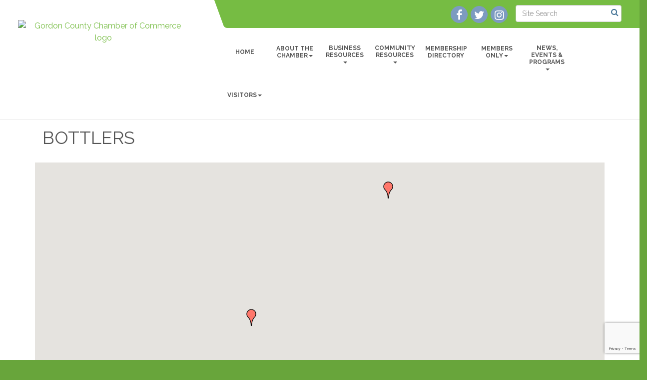

--- FILE ---
content_type: text/html; charset=utf-8
request_url: https://www.google.com/recaptcha/enterprise/anchor?ar=1&k=6LfI_T8rAAAAAMkWHrLP_GfSf3tLy9tKa839wcWa&co=aHR0cHM6Ly93d3cuZ29yZG9uY291bnR5Y2hhbWJlci5jb206NDQz&hl=en&v=7gg7H51Q-naNfhmCP3_R47ho&size=invisible&anchor-ms=20000&execute-ms=15000&cb=pmydn5in0zhk
body_size: 48267
content:
<!DOCTYPE HTML><html dir="ltr" lang="en"><head><meta http-equiv="Content-Type" content="text/html; charset=UTF-8">
<meta http-equiv="X-UA-Compatible" content="IE=edge">
<title>reCAPTCHA</title>
<style type="text/css">
/* cyrillic-ext */
@font-face {
  font-family: 'Roboto';
  font-style: normal;
  font-weight: 400;
  font-stretch: 100%;
  src: url(//fonts.gstatic.com/s/roboto/v48/KFO7CnqEu92Fr1ME7kSn66aGLdTylUAMa3GUBHMdazTgWw.woff2) format('woff2');
  unicode-range: U+0460-052F, U+1C80-1C8A, U+20B4, U+2DE0-2DFF, U+A640-A69F, U+FE2E-FE2F;
}
/* cyrillic */
@font-face {
  font-family: 'Roboto';
  font-style: normal;
  font-weight: 400;
  font-stretch: 100%;
  src: url(//fonts.gstatic.com/s/roboto/v48/KFO7CnqEu92Fr1ME7kSn66aGLdTylUAMa3iUBHMdazTgWw.woff2) format('woff2');
  unicode-range: U+0301, U+0400-045F, U+0490-0491, U+04B0-04B1, U+2116;
}
/* greek-ext */
@font-face {
  font-family: 'Roboto';
  font-style: normal;
  font-weight: 400;
  font-stretch: 100%;
  src: url(//fonts.gstatic.com/s/roboto/v48/KFO7CnqEu92Fr1ME7kSn66aGLdTylUAMa3CUBHMdazTgWw.woff2) format('woff2');
  unicode-range: U+1F00-1FFF;
}
/* greek */
@font-face {
  font-family: 'Roboto';
  font-style: normal;
  font-weight: 400;
  font-stretch: 100%;
  src: url(//fonts.gstatic.com/s/roboto/v48/KFO7CnqEu92Fr1ME7kSn66aGLdTylUAMa3-UBHMdazTgWw.woff2) format('woff2');
  unicode-range: U+0370-0377, U+037A-037F, U+0384-038A, U+038C, U+038E-03A1, U+03A3-03FF;
}
/* math */
@font-face {
  font-family: 'Roboto';
  font-style: normal;
  font-weight: 400;
  font-stretch: 100%;
  src: url(//fonts.gstatic.com/s/roboto/v48/KFO7CnqEu92Fr1ME7kSn66aGLdTylUAMawCUBHMdazTgWw.woff2) format('woff2');
  unicode-range: U+0302-0303, U+0305, U+0307-0308, U+0310, U+0312, U+0315, U+031A, U+0326-0327, U+032C, U+032F-0330, U+0332-0333, U+0338, U+033A, U+0346, U+034D, U+0391-03A1, U+03A3-03A9, U+03B1-03C9, U+03D1, U+03D5-03D6, U+03F0-03F1, U+03F4-03F5, U+2016-2017, U+2034-2038, U+203C, U+2040, U+2043, U+2047, U+2050, U+2057, U+205F, U+2070-2071, U+2074-208E, U+2090-209C, U+20D0-20DC, U+20E1, U+20E5-20EF, U+2100-2112, U+2114-2115, U+2117-2121, U+2123-214F, U+2190, U+2192, U+2194-21AE, U+21B0-21E5, U+21F1-21F2, U+21F4-2211, U+2213-2214, U+2216-22FF, U+2308-230B, U+2310, U+2319, U+231C-2321, U+2336-237A, U+237C, U+2395, U+239B-23B7, U+23D0, U+23DC-23E1, U+2474-2475, U+25AF, U+25B3, U+25B7, U+25BD, U+25C1, U+25CA, U+25CC, U+25FB, U+266D-266F, U+27C0-27FF, U+2900-2AFF, U+2B0E-2B11, U+2B30-2B4C, U+2BFE, U+3030, U+FF5B, U+FF5D, U+1D400-1D7FF, U+1EE00-1EEFF;
}
/* symbols */
@font-face {
  font-family: 'Roboto';
  font-style: normal;
  font-weight: 400;
  font-stretch: 100%;
  src: url(//fonts.gstatic.com/s/roboto/v48/KFO7CnqEu92Fr1ME7kSn66aGLdTylUAMaxKUBHMdazTgWw.woff2) format('woff2');
  unicode-range: U+0001-000C, U+000E-001F, U+007F-009F, U+20DD-20E0, U+20E2-20E4, U+2150-218F, U+2190, U+2192, U+2194-2199, U+21AF, U+21E6-21F0, U+21F3, U+2218-2219, U+2299, U+22C4-22C6, U+2300-243F, U+2440-244A, U+2460-24FF, U+25A0-27BF, U+2800-28FF, U+2921-2922, U+2981, U+29BF, U+29EB, U+2B00-2BFF, U+4DC0-4DFF, U+FFF9-FFFB, U+10140-1018E, U+10190-1019C, U+101A0, U+101D0-101FD, U+102E0-102FB, U+10E60-10E7E, U+1D2C0-1D2D3, U+1D2E0-1D37F, U+1F000-1F0FF, U+1F100-1F1AD, U+1F1E6-1F1FF, U+1F30D-1F30F, U+1F315, U+1F31C, U+1F31E, U+1F320-1F32C, U+1F336, U+1F378, U+1F37D, U+1F382, U+1F393-1F39F, U+1F3A7-1F3A8, U+1F3AC-1F3AF, U+1F3C2, U+1F3C4-1F3C6, U+1F3CA-1F3CE, U+1F3D4-1F3E0, U+1F3ED, U+1F3F1-1F3F3, U+1F3F5-1F3F7, U+1F408, U+1F415, U+1F41F, U+1F426, U+1F43F, U+1F441-1F442, U+1F444, U+1F446-1F449, U+1F44C-1F44E, U+1F453, U+1F46A, U+1F47D, U+1F4A3, U+1F4B0, U+1F4B3, U+1F4B9, U+1F4BB, U+1F4BF, U+1F4C8-1F4CB, U+1F4D6, U+1F4DA, U+1F4DF, U+1F4E3-1F4E6, U+1F4EA-1F4ED, U+1F4F7, U+1F4F9-1F4FB, U+1F4FD-1F4FE, U+1F503, U+1F507-1F50B, U+1F50D, U+1F512-1F513, U+1F53E-1F54A, U+1F54F-1F5FA, U+1F610, U+1F650-1F67F, U+1F687, U+1F68D, U+1F691, U+1F694, U+1F698, U+1F6AD, U+1F6B2, U+1F6B9-1F6BA, U+1F6BC, U+1F6C6-1F6CF, U+1F6D3-1F6D7, U+1F6E0-1F6EA, U+1F6F0-1F6F3, U+1F6F7-1F6FC, U+1F700-1F7FF, U+1F800-1F80B, U+1F810-1F847, U+1F850-1F859, U+1F860-1F887, U+1F890-1F8AD, U+1F8B0-1F8BB, U+1F8C0-1F8C1, U+1F900-1F90B, U+1F93B, U+1F946, U+1F984, U+1F996, U+1F9E9, U+1FA00-1FA6F, U+1FA70-1FA7C, U+1FA80-1FA89, U+1FA8F-1FAC6, U+1FACE-1FADC, U+1FADF-1FAE9, U+1FAF0-1FAF8, U+1FB00-1FBFF;
}
/* vietnamese */
@font-face {
  font-family: 'Roboto';
  font-style: normal;
  font-weight: 400;
  font-stretch: 100%;
  src: url(//fonts.gstatic.com/s/roboto/v48/KFO7CnqEu92Fr1ME7kSn66aGLdTylUAMa3OUBHMdazTgWw.woff2) format('woff2');
  unicode-range: U+0102-0103, U+0110-0111, U+0128-0129, U+0168-0169, U+01A0-01A1, U+01AF-01B0, U+0300-0301, U+0303-0304, U+0308-0309, U+0323, U+0329, U+1EA0-1EF9, U+20AB;
}
/* latin-ext */
@font-face {
  font-family: 'Roboto';
  font-style: normal;
  font-weight: 400;
  font-stretch: 100%;
  src: url(//fonts.gstatic.com/s/roboto/v48/KFO7CnqEu92Fr1ME7kSn66aGLdTylUAMa3KUBHMdazTgWw.woff2) format('woff2');
  unicode-range: U+0100-02BA, U+02BD-02C5, U+02C7-02CC, U+02CE-02D7, U+02DD-02FF, U+0304, U+0308, U+0329, U+1D00-1DBF, U+1E00-1E9F, U+1EF2-1EFF, U+2020, U+20A0-20AB, U+20AD-20C0, U+2113, U+2C60-2C7F, U+A720-A7FF;
}
/* latin */
@font-face {
  font-family: 'Roboto';
  font-style: normal;
  font-weight: 400;
  font-stretch: 100%;
  src: url(//fonts.gstatic.com/s/roboto/v48/KFO7CnqEu92Fr1ME7kSn66aGLdTylUAMa3yUBHMdazQ.woff2) format('woff2');
  unicode-range: U+0000-00FF, U+0131, U+0152-0153, U+02BB-02BC, U+02C6, U+02DA, U+02DC, U+0304, U+0308, U+0329, U+2000-206F, U+20AC, U+2122, U+2191, U+2193, U+2212, U+2215, U+FEFF, U+FFFD;
}
/* cyrillic-ext */
@font-face {
  font-family: 'Roboto';
  font-style: normal;
  font-weight: 500;
  font-stretch: 100%;
  src: url(//fonts.gstatic.com/s/roboto/v48/KFO7CnqEu92Fr1ME7kSn66aGLdTylUAMa3GUBHMdazTgWw.woff2) format('woff2');
  unicode-range: U+0460-052F, U+1C80-1C8A, U+20B4, U+2DE0-2DFF, U+A640-A69F, U+FE2E-FE2F;
}
/* cyrillic */
@font-face {
  font-family: 'Roboto';
  font-style: normal;
  font-weight: 500;
  font-stretch: 100%;
  src: url(//fonts.gstatic.com/s/roboto/v48/KFO7CnqEu92Fr1ME7kSn66aGLdTylUAMa3iUBHMdazTgWw.woff2) format('woff2');
  unicode-range: U+0301, U+0400-045F, U+0490-0491, U+04B0-04B1, U+2116;
}
/* greek-ext */
@font-face {
  font-family: 'Roboto';
  font-style: normal;
  font-weight: 500;
  font-stretch: 100%;
  src: url(//fonts.gstatic.com/s/roboto/v48/KFO7CnqEu92Fr1ME7kSn66aGLdTylUAMa3CUBHMdazTgWw.woff2) format('woff2');
  unicode-range: U+1F00-1FFF;
}
/* greek */
@font-face {
  font-family: 'Roboto';
  font-style: normal;
  font-weight: 500;
  font-stretch: 100%;
  src: url(//fonts.gstatic.com/s/roboto/v48/KFO7CnqEu92Fr1ME7kSn66aGLdTylUAMa3-UBHMdazTgWw.woff2) format('woff2');
  unicode-range: U+0370-0377, U+037A-037F, U+0384-038A, U+038C, U+038E-03A1, U+03A3-03FF;
}
/* math */
@font-face {
  font-family: 'Roboto';
  font-style: normal;
  font-weight: 500;
  font-stretch: 100%;
  src: url(//fonts.gstatic.com/s/roboto/v48/KFO7CnqEu92Fr1ME7kSn66aGLdTylUAMawCUBHMdazTgWw.woff2) format('woff2');
  unicode-range: U+0302-0303, U+0305, U+0307-0308, U+0310, U+0312, U+0315, U+031A, U+0326-0327, U+032C, U+032F-0330, U+0332-0333, U+0338, U+033A, U+0346, U+034D, U+0391-03A1, U+03A3-03A9, U+03B1-03C9, U+03D1, U+03D5-03D6, U+03F0-03F1, U+03F4-03F5, U+2016-2017, U+2034-2038, U+203C, U+2040, U+2043, U+2047, U+2050, U+2057, U+205F, U+2070-2071, U+2074-208E, U+2090-209C, U+20D0-20DC, U+20E1, U+20E5-20EF, U+2100-2112, U+2114-2115, U+2117-2121, U+2123-214F, U+2190, U+2192, U+2194-21AE, U+21B0-21E5, U+21F1-21F2, U+21F4-2211, U+2213-2214, U+2216-22FF, U+2308-230B, U+2310, U+2319, U+231C-2321, U+2336-237A, U+237C, U+2395, U+239B-23B7, U+23D0, U+23DC-23E1, U+2474-2475, U+25AF, U+25B3, U+25B7, U+25BD, U+25C1, U+25CA, U+25CC, U+25FB, U+266D-266F, U+27C0-27FF, U+2900-2AFF, U+2B0E-2B11, U+2B30-2B4C, U+2BFE, U+3030, U+FF5B, U+FF5D, U+1D400-1D7FF, U+1EE00-1EEFF;
}
/* symbols */
@font-face {
  font-family: 'Roboto';
  font-style: normal;
  font-weight: 500;
  font-stretch: 100%;
  src: url(//fonts.gstatic.com/s/roboto/v48/KFO7CnqEu92Fr1ME7kSn66aGLdTylUAMaxKUBHMdazTgWw.woff2) format('woff2');
  unicode-range: U+0001-000C, U+000E-001F, U+007F-009F, U+20DD-20E0, U+20E2-20E4, U+2150-218F, U+2190, U+2192, U+2194-2199, U+21AF, U+21E6-21F0, U+21F3, U+2218-2219, U+2299, U+22C4-22C6, U+2300-243F, U+2440-244A, U+2460-24FF, U+25A0-27BF, U+2800-28FF, U+2921-2922, U+2981, U+29BF, U+29EB, U+2B00-2BFF, U+4DC0-4DFF, U+FFF9-FFFB, U+10140-1018E, U+10190-1019C, U+101A0, U+101D0-101FD, U+102E0-102FB, U+10E60-10E7E, U+1D2C0-1D2D3, U+1D2E0-1D37F, U+1F000-1F0FF, U+1F100-1F1AD, U+1F1E6-1F1FF, U+1F30D-1F30F, U+1F315, U+1F31C, U+1F31E, U+1F320-1F32C, U+1F336, U+1F378, U+1F37D, U+1F382, U+1F393-1F39F, U+1F3A7-1F3A8, U+1F3AC-1F3AF, U+1F3C2, U+1F3C4-1F3C6, U+1F3CA-1F3CE, U+1F3D4-1F3E0, U+1F3ED, U+1F3F1-1F3F3, U+1F3F5-1F3F7, U+1F408, U+1F415, U+1F41F, U+1F426, U+1F43F, U+1F441-1F442, U+1F444, U+1F446-1F449, U+1F44C-1F44E, U+1F453, U+1F46A, U+1F47D, U+1F4A3, U+1F4B0, U+1F4B3, U+1F4B9, U+1F4BB, U+1F4BF, U+1F4C8-1F4CB, U+1F4D6, U+1F4DA, U+1F4DF, U+1F4E3-1F4E6, U+1F4EA-1F4ED, U+1F4F7, U+1F4F9-1F4FB, U+1F4FD-1F4FE, U+1F503, U+1F507-1F50B, U+1F50D, U+1F512-1F513, U+1F53E-1F54A, U+1F54F-1F5FA, U+1F610, U+1F650-1F67F, U+1F687, U+1F68D, U+1F691, U+1F694, U+1F698, U+1F6AD, U+1F6B2, U+1F6B9-1F6BA, U+1F6BC, U+1F6C6-1F6CF, U+1F6D3-1F6D7, U+1F6E0-1F6EA, U+1F6F0-1F6F3, U+1F6F7-1F6FC, U+1F700-1F7FF, U+1F800-1F80B, U+1F810-1F847, U+1F850-1F859, U+1F860-1F887, U+1F890-1F8AD, U+1F8B0-1F8BB, U+1F8C0-1F8C1, U+1F900-1F90B, U+1F93B, U+1F946, U+1F984, U+1F996, U+1F9E9, U+1FA00-1FA6F, U+1FA70-1FA7C, U+1FA80-1FA89, U+1FA8F-1FAC6, U+1FACE-1FADC, U+1FADF-1FAE9, U+1FAF0-1FAF8, U+1FB00-1FBFF;
}
/* vietnamese */
@font-face {
  font-family: 'Roboto';
  font-style: normal;
  font-weight: 500;
  font-stretch: 100%;
  src: url(//fonts.gstatic.com/s/roboto/v48/KFO7CnqEu92Fr1ME7kSn66aGLdTylUAMa3OUBHMdazTgWw.woff2) format('woff2');
  unicode-range: U+0102-0103, U+0110-0111, U+0128-0129, U+0168-0169, U+01A0-01A1, U+01AF-01B0, U+0300-0301, U+0303-0304, U+0308-0309, U+0323, U+0329, U+1EA0-1EF9, U+20AB;
}
/* latin-ext */
@font-face {
  font-family: 'Roboto';
  font-style: normal;
  font-weight: 500;
  font-stretch: 100%;
  src: url(//fonts.gstatic.com/s/roboto/v48/KFO7CnqEu92Fr1ME7kSn66aGLdTylUAMa3KUBHMdazTgWw.woff2) format('woff2');
  unicode-range: U+0100-02BA, U+02BD-02C5, U+02C7-02CC, U+02CE-02D7, U+02DD-02FF, U+0304, U+0308, U+0329, U+1D00-1DBF, U+1E00-1E9F, U+1EF2-1EFF, U+2020, U+20A0-20AB, U+20AD-20C0, U+2113, U+2C60-2C7F, U+A720-A7FF;
}
/* latin */
@font-face {
  font-family: 'Roboto';
  font-style: normal;
  font-weight: 500;
  font-stretch: 100%;
  src: url(//fonts.gstatic.com/s/roboto/v48/KFO7CnqEu92Fr1ME7kSn66aGLdTylUAMa3yUBHMdazQ.woff2) format('woff2');
  unicode-range: U+0000-00FF, U+0131, U+0152-0153, U+02BB-02BC, U+02C6, U+02DA, U+02DC, U+0304, U+0308, U+0329, U+2000-206F, U+20AC, U+2122, U+2191, U+2193, U+2212, U+2215, U+FEFF, U+FFFD;
}
/* cyrillic-ext */
@font-face {
  font-family: 'Roboto';
  font-style: normal;
  font-weight: 900;
  font-stretch: 100%;
  src: url(//fonts.gstatic.com/s/roboto/v48/KFO7CnqEu92Fr1ME7kSn66aGLdTylUAMa3GUBHMdazTgWw.woff2) format('woff2');
  unicode-range: U+0460-052F, U+1C80-1C8A, U+20B4, U+2DE0-2DFF, U+A640-A69F, U+FE2E-FE2F;
}
/* cyrillic */
@font-face {
  font-family: 'Roboto';
  font-style: normal;
  font-weight: 900;
  font-stretch: 100%;
  src: url(//fonts.gstatic.com/s/roboto/v48/KFO7CnqEu92Fr1ME7kSn66aGLdTylUAMa3iUBHMdazTgWw.woff2) format('woff2');
  unicode-range: U+0301, U+0400-045F, U+0490-0491, U+04B0-04B1, U+2116;
}
/* greek-ext */
@font-face {
  font-family: 'Roboto';
  font-style: normal;
  font-weight: 900;
  font-stretch: 100%;
  src: url(//fonts.gstatic.com/s/roboto/v48/KFO7CnqEu92Fr1ME7kSn66aGLdTylUAMa3CUBHMdazTgWw.woff2) format('woff2');
  unicode-range: U+1F00-1FFF;
}
/* greek */
@font-face {
  font-family: 'Roboto';
  font-style: normal;
  font-weight: 900;
  font-stretch: 100%;
  src: url(//fonts.gstatic.com/s/roboto/v48/KFO7CnqEu92Fr1ME7kSn66aGLdTylUAMa3-UBHMdazTgWw.woff2) format('woff2');
  unicode-range: U+0370-0377, U+037A-037F, U+0384-038A, U+038C, U+038E-03A1, U+03A3-03FF;
}
/* math */
@font-face {
  font-family: 'Roboto';
  font-style: normal;
  font-weight: 900;
  font-stretch: 100%;
  src: url(//fonts.gstatic.com/s/roboto/v48/KFO7CnqEu92Fr1ME7kSn66aGLdTylUAMawCUBHMdazTgWw.woff2) format('woff2');
  unicode-range: U+0302-0303, U+0305, U+0307-0308, U+0310, U+0312, U+0315, U+031A, U+0326-0327, U+032C, U+032F-0330, U+0332-0333, U+0338, U+033A, U+0346, U+034D, U+0391-03A1, U+03A3-03A9, U+03B1-03C9, U+03D1, U+03D5-03D6, U+03F0-03F1, U+03F4-03F5, U+2016-2017, U+2034-2038, U+203C, U+2040, U+2043, U+2047, U+2050, U+2057, U+205F, U+2070-2071, U+2074-208E, U+2090-209C, U+20D0-20DC, U+20E1, U+20E5-20EF, U+2100-2112, U+2114-2115, U+2117-2121, U+2123-214F, U+2190, U+2192, U+2194-21AE, U+21B0-21E5, U+21F1-21F2, U+21F4-2211, U+2213-2214, U+2216-22FF, U+2308-230B, U+2310, U+2319, U+231C-2321, U+2336-237A, U+237C, U+2395, U+239B-23B7, U+23D0, U+23DC-23E1, U+2474-2475, U+25AF, U+25B3, U+25B7, U+25BD, U+25C1, U+25CA, U+25CC, U+25FB, U+266D-266F, U+27C0-27FF, U+2900-2AFF, U+2B0E-2B11, U+2B30-2B4C, U+2BFE, U+3030, U+FF5B, U+FF5D, U+1D400-1D7FF, U+1EE00-1EEFF;
}
/* symbols */
@font-face {
  font-family: 'Roboto';
  font-style: normal;
  font-weight: 900;
  font-stretch: 100%;
  src: url(//fonts.gstatic.com/s/roboto/v48/KFO7CnqEu92Fr1ME7kSn66aGLdTylUAMaxKUBHMdazTgWw.woff2) format('woff2');
  unicode-range: U+0001-000C, U+000E-001F, U+007F-009F, U+20DD-20E0, U+20E2-20E4, U+2150-218F, U+2190, U+2192, U+2194-2199, U+21AF, U+21E6-21F0, U+21F3, U+2218-2219, U+2299, U+22C4-22C6, U+2300-243F, U+2440-244A, U+2460-24FF, U+25A0-27BF, U+2800-28FF, U+2921-2922, U+2981, U+29BF, U+29EB, U+2B00-2BFF, U+4DC0-4DFF, U+FFF9-FFFB, U+10140-1018E, U+10190-1019C, U+101A0, U+101D0-101FD, U+102E0-102FB, U+10E60-10E7E, U+1D2C0-1D2D3, U+1D2E0-1D37F, U+1F000-1F0FF, U+1F100-1F1AD, U+1F1E6-1F1FF, U+1F30D-1F30F, U+1F315, U+1F31C, U+1F31E, U+1F320-1F32C, U+1F336, U+1F378, U+1F37D, U+1F382, U+1F393-1F39F, U+1F3A7-1F3A8, U+1F3AC-1F3AF, U+1F3C2, U+1F3C4-1F3C6, U+1F3CA-1F3CE, U+1F3D4-1F3E0, U+1F3ED, U+1F3F1-1F3F3, U+1F3F5-1F3F7, U+1F408, U+1F415, U+1F41F, U+1F426, U+1F43F, U+1F441-1F442, U+1F444, U+1F446-1F449, U+1F44C-1F44E, U+1F453, U+1F46A, U+1F47D, U+1F4A3, U+1F4B0, U+1F4B3, U+1F4B9, U+1F4BB, U+1F4BF, U+1F4C8-1F4CB, U+1F4D6, U+1F4DA, U+1F4DF, U+1F4E3-1F4E6, U+1F4EA-1F4ED, U+1F4F7, U+1F4F9-1F4FB, U+1F4FD-1F4FE, U+1F503, U+1F507-1F50B, U+1F50D, U+1F512-1F513, U+1F53E-1F54A, U+1F54F-1F5FA, U+1F610, U+1F650-1F67F, U+1F687, U+1F68D, U+1F691, U+1F694, U+1F698, U+1F6AD, U+1F6B2, U+1F6B9-1F6BA, U+1F6BC, U+1F6C6-1F6CF, U+1F6D3-1F6D7, U+1F6E0-1F6EA, U+1F6F0-1F6F3, U+1F6F7-1F6FC, U+1F700-1F7FF, U+1F800-1F80B, U+1F810-1F847, U+1F850-1F859, U+1F860-1F887, U+1F890-1F8AD, U+1F8B0-1F8BB, U+1F8C0-1F8C1, U+1F900-1F90B, U+1F93B, U+1F946, U+1F984, U+1F996, U+1F9E9, U+1FA00-1FA6F, U+1FA70-1FA7C, U+1FA80-1FA89, U+1FA8F-1FAC6, U+1FACE-1FADC, U+1FADF-1FAE9, U+1FAF0-1FAF8, U+1FB00-1FBFF;
}
/* vietnamese */
@font-face {
  font-family: 'Roboto';
  font-style: normal;
  font-weight: 900;
  font-stretch: 100%;
  src: url(//fonts.gstatic.com/s/roboto/v48/KFO7CnqEu92Fr1ME7kSn66aGLdTylUAMa3OUBHMdazTgWw.woff2) format('woff2');
  unicode-range: U+0102-0103, U+0110-0111, U+0128-0129, U+0168-0169, U+01A0-01A1, U+01AF-01B0, U+0300-0301, U+0303-0304, U+0308-0309, U+0323, U+0329, U+1EA0-1EF9, U+20AB;
}
/* latin-ext */
@font-face {
  font-family: 'Roboto';
  font-style: normal;
  font-weight: 900;
  font-stretch: 100%;
  src: url(//fonts.gstatic.com/s/roboto/v48/KFO7CnqEu92Fr1ME7kSn66aGLdTylUAMa3KUBHMdazTgWw.woff2) format('woff2');
  unicode-range: U+0100-02BA, U+02BD-02C5, U+02C7-02CC, U+02CE-02D7, U+02DD-02FF, U+0304, U+0308, U+0329, U+1D00-1DBF, U+1E00-1E9F, U+1EF2-1EFF, U+2020, U+20A0-20AB, U+20AD-20C0, U+2113, U+2C60-2C7F, U+A720-A7FF;
}
/* latin */
@font-face {
  font-family: 'Roboto';
  font-style: normal;
  font-weight: 900;
  font-stretch: 100%;
  src: url(//fonts.gstatic.com/s/roboto/v48/KFO7CnqEu92Fr1ME7kSn66aGLdTylUAMa3yUBHMdazQ.woff2) format('woff2');
  unicode-range: U+0000-00FF, U+0131, U+0152-0153, U+02BB-02BC, U+02C6, U+02DA, U+02DC, U+0304, U+0308, U+0329, U+2000-206F, U+20AC, U+2122, U+2191, U+2193, U+2212, U+2215, U+FEFF, U+FFFD;
}

</style>
<link rel="stylesheet" type="text/css" href="https://www.gstatic.com/recaptcha/releases/7gg7H51Q-naNfhmCP3_R47ho/styles__ltr.css">
<script nonce="kZ-gnGp3pY3hDLpSXO8fhA" type="text/javascript">window['__recaptcha_api'] = 'https://www.google.com/recaptcha/enterprise/';</script>
<script type="text/javascript" src="https://www.gstatic.com/recaptcha/releases/7gg7H51Q-naNfhmCP3_R47ho/recaptcha__en.js" nonce="kZ-gnGp3pY3hDLpSXO8fhA">
      
    </script></head>
<body><div id="rc-anchor-alert" class="rc-anchor-alert"></div>
<input type="hidden" id="recaptcha-token" value="[base64]">
<script type="text/javascript" nonce="kZ-gnGp3pY3hDLpSXO8fhA">
      recaptcha.anchor.Main.init("[\x22ainput\x22,[\x22bgdata\x22,\x22\x22,\[base64]/[base64]/bmV3IFpbdF0obVswXSk6Sz09Mj9uZXcgWlt0XShtWzBdLG1bMV0pOks9PTM/bmV3IFpbdF0obVswXSxtWzFdLG1bMl0pOks9PTQ/[base64]/[base64]/[base64]/[base64]/[base64]/[base64]/[base64]/[base64]/[base64]/[base64]/[base64]/[base64]/[base64]/[base64]\\u003d\\u003d\x22,\[base64]\x22,\x22bVtVw74Rwow6wr7DhsKOw7fDlWFGw7EKw4bDlh07RsOVwpx/YcKlIkbCsjDDsEodUMKfTV/CixJkLcK3OsKNw73CkQTDqFsXwqEEwqdrw7Nkw6PDnMO1w6/DuMKvfBfDlAo2U0JRFxI5wpBfwokPwodGw5tYLh7CtiPCj8K0wosgw5liw4fCkH4Aw4bCphnDm8Kaw6TCrkrDqS/CuMOdFQ5HM8OHw5x5wqjCtcOAwqstwrZyw6ExSMOSwo/[base64]/RRNHeEDDiMOZD8O/IXwyw7xew5vDtToLw6HDlsK+wrguw5ogaG4pDidgwpphwrHCv2U7YcKjw6rCrQsjPArDuAZPAMK1bcOJfxnDi8OGwpAfO8KVLh9dw7Ezw57Dt8OKBQbDkVfDjcKoIXgAw4DCpcKfw5vCqcOwwqXCv1gswq/CiyHCu8OXFHBZXSk0wrbCicOkw63ClcKCw4EPcR5zbG8WwpPCn1vDtlrCnMOUw4vDlsKNdWjDkmfCssOUw4rDsMKewoEqMD/ClhoaICDCv8OGCHvCk3DCgcOBwr3ChFkjeRRow77DoUvCmAhHF29mw5TDgT1/WTFlCMKNT8OnGAvDoMK+WMOrw5MNeGRowo7Cu8OVB8KrGioFGsORw6LCoCzCo1oGwrjDhcOYwqPClsO7w4jCgcKdwr0uw7rCr8KFLcKFwonCowdywoI7XVHCosKKw73DncK+HMOOa3rDpcO0XjHDpkrDncKnw747N8K0w5vDkl/Co8KbZQxNCsKaYcO3wrPDu8KUwqsIwrrDmH4Ew4zDjsKlw6xKJcOYTcK9YW7Ci8OTL8K6wr8KOlE5T8K0w6ZYwrJwPMKCIMKYw4XCgwXClMK9E8O2TnPDscOuRMK+KMOOw7xqwo/CgMOWWQgoVsOUdxEkw7d+w4RyYzYNR8OGUxNmSMKTNxPDum7Cg8KRw7R3w73CpMKvw4PCmsKEeG4jwpZGd8KnOy3DhsKLwotaYwtBwpfCpjPDnzgUIcOnwqNPwq1qUMK/TMOPwqHDh0cVTTled2zDh1DClXbCgcONwqXDqcKKFcKBEU1EwozDvDomO8KWw7bChmwANUvCtDRswq1IIsKrChHDpcOoA8KHUyV0STcGMsOlIzPCncOQw6k/[base64]/Djmduw7fCp28Iw4PDjEsMwojDrVl8wrdeHmnCm1XDg8KywqLCpsKYwph/w6PCicK7QVXDg8KBX8K4wpRlw60gw6HCoTMGwpIvwqbDkXNpw4DDsMOLwpRzXn/DuFs3w6TCp2vDtkrClMO/[base64]/wrTDikFtATsCwokQVDzDr8Ksw4gRwpYOw7AUwpnDhsKJDSMDw459w4bCm2XDoMOGIcK0JMOKwovDrcK/QEAQwowJH1gZIMKaw7PCtS7Du8KWw6kOBsKwLz8Ww5HCqV7DgGzCm17CrsKiwoNVbsK5wq3Dr8KdEMK/wr9rwrXCunLDicK7bMKcwoZ3wqhuC1dOwr3Ch8OERkVPwqNFw73CqWBMw7MlFDkzw5U6w5fDrcOqIAYVfw3DqsOlw6wyfsKGwqjCoMOWPMK6J8O/AsKOYT/CucKrw4nDqcOTLUlXKXvDj309wqDDpQrCicOnbcOIFcOwDUxIL8Olwp/[base64]/LMOCw4JuwoZJHWpbM8ORw4Q6w4rDi8OqwpzCo17Di8ORCRQIaMKbACFpcSYDfTrDmzgVw5bCt2YiE8KmK8O5w7vCsULCukEYwocZXsOFMQBIw6FGTFDDvMK5w65CwrBhV3HDmVEsXsKnw4NGAsOxCWDCmcKOwrrDhxXDtsO5wp9/w5lgcsO2Q8Kqw6bDjcO3ehbCisO+w5/CqcOnEh7Ch3/[base64]/Cpz9fPk8BaMKiJ110QsOewqUnwoUVw6IPwqclYCLDjAIrAMODa8Kvw7zCsMOGw7LDr0kmTMOjw70vXcOLI24AcmoVwqwYw4tewrLDl8KvPcKFw4bDnMOhWCsWOXbCuMO/[base64]/Dgw3DgcOOG1bCqcOPFsKsY03DtSESwpQbf8KTw6DCn8OOw7pmwo10w4oURm/[base64]/DisKKwrnCpj/[base64]/w4bDhsKCB8O2BifCmw/CqX9QwqN8wpEIUcOaWmp9wonCv8OqwrXDr8OVwq/Dn8OPC8KtOMKOwqPCrMKywoLDs8KUcsO4wpsZwq9zf8KTw5rCvcOzw6PCrsKlwoXCqxFvw4/ChFtdUQrCnC/CpCYuwqXCi8O8HMO6wpPDs8K5w5E5XGDCjTjCo8KcwoHCvD85wpEFeMONw5rCssKMw6/CjsKTP8O7PMKlwprDosOJw4HCiSrCtEF6w7vClwHDiHhVw5jCsjJYwo7ClGVzw4XCm0HDpmTDlsKkBcOwMcK6a8K5w5I0wpvDkU/Dq8OYw5Iyw6gcEyINwox/HkFww6dlwp9Gw6oDw63CncOoMcOpwojDnsKkEcOoPgElFsKgED7DrEHDgyDChMKvBsOaLsO6wos3w4/CskLCjsOwwr/DkcOPWkNiwp8YwqXDvMKawqE/A0p5WMKDUgDCncO2TU/DucKrYMOvSHfDuwAIBsK/wq/CnzLDn8O9SkEywqoAwoU4woJsD3kawqg0w6rDrGlUJMONfcKJwqtAamEbPknCikI2w4fDo3jDgcKSWkzDr8OVDcOpw6/DicOHLcO9DMKJN1HCn8OhHAhHw5gBBcKIMMOXwqLDgX8zFE7Dhz8Hw4hvwp8lOVYxHcKPWsKpwrwdw7wCw7x2UcOQwppNw5MxQMK4LcK7wpQ2w47CmMOwOk5qBj/DmMO7wrTDj8Omw6TDs8Kzwp1NAVrDqsK5fsOgw4nClnBKOMKBw7NAZ0/Cq8O4wp/DqD3DvMKgHwDDvyHCjWJJTcOqB1/DtMOawq1Uw7nDll0AK0gZGcOtwr8oTcOow5c0UlHCnMKceVTDocOBw48Tw7fDosKuw6hwaTQiw7HCl2hUw6lEcR8Vw7rDn8Kcw4fDoMKNwqc0wrHCmCQ5wp/CkMOQNsO3w6AkT8OuAjnCh3TCv8K+w4LCiH8HQ8OTw4QSTVhhI0nDgcOsdUHDo8Kwwplsw4k5YlfDtUUqwrfDt8OJw4rDrsOjwrpOcFtbDgcNXTzDo8KsSEp8w7nCtjjCrz0Uwowswr8Ww43DnMOWwqIPw5fCscKmwrTDuDvClB/DkBwSwrJCADDCs8Osw4XDtMKHw6LCrsOXSMKLR8Oww4vCm0bCtMKdwrtGwqHCoF91w4fDsMK8Q2VdwqbDtXHDhVrDgsKgw7zDvjtIwrkLwpXCksOcKsKxa8OJWFhYYQw/c8OewrQvw6gtSGUYasOqAVEAeh/DiX1XS8OzDDYGG8K0BXfCnlfCgHATw7BNw6zCnMO9w49PwpXDvR03dRYjwovDpMOSw7TCoh7ClSnDtcOGwpFpw5zCoDlNwqTCggHDlsKkw4DDihgBwp92w6Z6w6PCgWnDunTDs1zDq8KKC0/Dh8Kkwp/Dl3cswp4MZcKrw5Z/DsKTCsO9wr3Dg8O0AXPCtcKUwoBLw5hYw7bCtBZEe0PDl8Odw5jCkxJ3b8Ojwo/[base64]/[base64]/DicKOwqbCpsKhJXbDi1jCksKrwoDDqTAPw6zCmsKhC8OKG8KCwqLDhTATwrPCuFTDvcO2w4DDjsO5KMKlYVsNw7XDh3AJwr1Kw7NuAzFAWGzCk8OOwrZtWGt0w6/CvAnDuT/Dih4nPlJmOA0Ow5Nhw4nCqcO3wpjCkMKxO8O8w5kZwpQHwpQ3wpbDocO5wrjDl8K5EsK3LiY7SXZTd8OAw4trw6ArwrUIwpXCoRsqQnJVY8KFLsKndkPCg8O+WE99wpPCncOLwqLCukXDmnLCiMOJwq/CoMK9w6sKwozDncO2w5/CvgtEHcK8wofDtcKpwow0SsO3wo3Cs8O/wo4kUsOCHT7Dt2cfwr3DvcO1O0bDgwFpw6U1WBtbUUTCgsOAXg8rw49OwrsYaXpxSFESw6TDlsKHwqNfwqQkaEUmf8K4HA8vKsKHwoDDksKUSsOVIsO/w5TDosO2P8ONLMO9wpEJwpVjwrPCisKIwrliw4tKwoPChsK7G8Ocd8KhaWvDksK5w5N0EXrCr8OAB3TDojjDs3/[base64]/[base64]/DtUdfZTx+X8Oew6wuwoTDikbCssKOCsORYsOxf1Z/wp9mfyNkeEdWwpEFw6XDksKsD8KZwo7DgmvCkMOZNsO6w4xaw6klw443bmghfxnDkApoRMKGwpp+TgrDqsODfRhGw507bcO0CsOpRCw9w40eAcOew4TCvsKSbR3Cq8OkEH4Tw60tQQkPRsKGwoLCs05hGMOXw6/CisK3wo7DlC3Cs8OBw7HDi8OJfcOCwpfDnsO/MMKNw67CtMKgw4YyasKywpcHw5rDlgJBwr4ZwpkVwoAmGCbCvTtew4AQbsOJYsOqVcKww4VhOMKpWMKQw6TCg8OxRsKAwrXCmhA0dgbCqGrCmULCjcKfw4F5wrkww4EJOMKfwpdnw59jHXDCi8OWw7nCi8O4wp/[base64]/DvMOqwrQuIGvDrsKELVE3PULDusK3w6c5w4FRDcKqe2jCnEwSUcKPwqTDlG9ZLkNOw4bCuhNmwokHwq7CpEPDhHVkI8KAelTCpMKNwqotQnrDvR/CjWtPwpnDm8K7bMOUwpsiwrnCt8KWASkoRsOSwrXCr8K3c8KMNT7DvGMARMObw6/[base64]/w5lzwr/[base64]/CqMOOccK2w6TDnsKXCBQsw78lH8O9NhXDujdaclXCl8KiWl/DlMK0w7zDjwFdwrzCucOYwoAzw6PCocO6w6/CncKoLcK/XE9BbsO0woIlam7CosONwqbCsUvDhMOnw43CtsKjVFFORzTCphzCvsK7GmLDqj3DiS/[base64]/CqMKZQcOlw6zCt8Oww5fDnj0kPsKLWsOIAAQQYcKmbAHDjHjDqcKrZ8OTbsKgwrfCgsKDPyjCiMKdwp/ClRlmw5PCr0ITRcOdBQZBwozDrC3Dn8Kow7fCjsOnw6kqAsOcwrzCr8KOL8O5w6UWw5/Dm8KawqzCtsKFMCsQwpBvL3TDgXrClk3DkQ7DjnHCqMKCZgFWwqTCknTChUQBQlDCs8OML8K+wpHCjsK/ZsKLw47DpsO/w7VGfFQgcmEacCsXw7HDqMOcwrTDkmodVBI7wonCmSRaUMOQVmJEd8OjY3ELSgjCqcObwqgTEX3DsU7DvUDCvcOcdcOjw7lRWMKUw7TCvEvCkRrCsSfDoMOPCmsYwrVfwqzCgV/DvQcNw7dPChIyWMKtDMOyw4rCm8OUeh/DssK6c8KZwrQkTsONw5QJw6bDnTUoacKERCRuTsKjwo1qw6vChybCjnciKnTDscOjwp0bw5zCi1rClsKZwqFTw6EKfC/CrjttworCq8KePcKiw7lPw5NQecOZI3Eww5HCjg7DocKHw4clTB0GeEPCn3/CtS8JwrDDjh/Dj8OkUUDCm8KyUmLCqcKqFkNvw4XDlMOIw6nDg8OdOHUre8KGw6B6LVJawpMnOcKIU8KZwr8pRMO9c0MFbMKkCsOPwoDDo8KAw7kJNcKLBBLDk8OjKSnDscKNw6HCljrCucOyNAt8T8OkwqXDmSoWwpzCjsOQe8K6woFiRsOyFm/[base64]/cMK0w6LCiMOkC8KFN8OGwrfCnE4EYhQYw58sDX7Chw7DhEFswovDhxtcV8Onw77DrMKqwrlhw5TDmnxeCsOSSsKVwpgXw7nDnsOQw7jDosKdw5rCqcKtSmrCjhxUSsK1OV5dQcONCsKawobDmcOJR1TCrV7CjV/[base64]/LcKGw5gkwpJEwo7Du8O2S2tUJcKvwonCjmjCuwZnA8KLRCc6CUrCn34YBhvDuS7DuMOuw5DCglxuwqnCi0YrYHp8WcO6woFrwpIFw78BI0fCggULwrlkOljCrkvClRTDqsK5wofCuDQyXMOswpbDj8KKIWQ9Dmwwwo1hVMKlwrjDnG50wohoWRAaw6AMw5/[base64]/[base64]/Cq8OfwpF/WMOCMyjCt8KCwonCv8KJwrYBI03CgEPCr8OyNyIhw6DDhsKNCDTCqEjDjx5Iw43CucOCaBRCaVEzw4IBw4XCpB4yw5ZdMsOuwoE7w489w6LCmylgw41OwqzDuElnWMKBAMOHO0jDsGVUbsKxw6R/[base64]/DjcKaw4BJFgURw65ef8KUwp1+w4kvEMKeFhzDisKTw7XDisOuwqXDkzd8w6xmGcOKw7fCpQXDuMOsNcOSw79Fw60Yw4JGw5JERlbCj3EEw5g2ccO/w6hFFsOtScO+NjVlw57DiwLChlvCoFbDmVLCtG3DnX0hUyXCs1LDr0l2XcO2wp1Twpd3wpwmwrJNw55TdcO5LBnDq05lV8OFw6AvWA1HwqJpa8KDw7xQw6bDqcOLwp5AMMOrwqAhHcKCwq3DhMKdw7TDrBZJwp/DrBQ6AMKbCMKeQcKCw6l6wrEvw6tUZnzDvMOxI3PCpcKoD096w4TDjC4mZDLDgsOww58fwrgPPhV9W8OMwrLDmkvDkMOfdMKvYsKcCcObU3DChMOIw5/DsyAPw6fDu8KJwrbDjB54w6HCoMKPwrQTw4xIw4XDk0IHOWjCn8OKYMO+w7BCw4PDoivCtl8yw5Ncw6TCgB7DrCtLD8OJWVLDoMKWDSnDlRoaD8KjwovDqcKYY8KuNkVNw6J0IsKgwp3Dh8Kuw5vDnsK0QSEVwozCrhFuFcK/w4bCty0RLHLDo8KJwo9Jw5TCnlk3W8KzworDuhnDgGATwpvDncO4woPCmsO3w5RIRcOVQE4sf8ONZmhpEUAgw6XDjHhrwoREw50Xw5HDhARSwpnCixgNwrdUwqlEQQzDrcKtwohvw6BWBj1CwqpNw6zCg8KxFwpSTE7ClELCr8KtwrbDjgEuw5gUw4XDgm/DhsOAw7DDhiNhw5cmwpxdfsKAw7bDqjDDoCBpQENzwqTCgTTDhAvDgwNuwqnCjCjCqBoIw4olw7XDixDCosOsW8K3wojCl8OMw4ATCB1Uw6otEcKywrLCrEnCiMKTw7M6wpDCrMKQwpDCjAlFwr/[base64]/CtMOew5rDoTDDpcKywrHCmMK8w61ANgtTMsKbwrwBwrFMLsO3Wms1V8KMNGvDk8KQH8Kkw6DCpwjCrjNDQENdwqvDgy4FBXHCqsKkNgjDkMOcw7JrNWvClCfDuMOQw601w6/DgMOvZxzDpcOew74NasK/wpPDqMK/ESQkV0TCgHAOw45xAsK2OsOIwo81wpghw4XCosKPKcKQw6cuwqLCncOGwr4Ow6TCiHHDmsODDHlUwpXCqgkQHsKne8OtwrvCpMOJw5fDnUXCm8OCdE4/w6zDvnLCuEHDvGzDqcKLwpclw47CucOmwr9LRhBQQMObcUkDw5PCulIrTSQiY8O6XcKtw4zDpAJuwofDrDA5w6LDmMO1w51DwpPCt3HDm2PCt8K0EcOQK8Ofw5QTwrxpw7fCtMOSTWVCeBXCsMKEw6Z8w53Dsgwvw59gFsKAwrLDpcKyHcO/wobDs8Kiwokww7VoEn1KwqM9AyDCp1PDl8O9OV/CrHDDqTtqPcO2wrLDkDAIw4vCuMOvO3dbw6jDtcOmX8KgL2vDsyHCkDggwqJ/RAvCqsOFw4kvfHTCrz7DusO0KWTDo8KiLjZ7DcOkdAU7wpLDisOEHDhMw4YsRR5EwropIybChcKWwqQCPcOdw67Cj8OCFjXCjcOnw4/[base64]/wpLCpcOhUMKkw6DDnsOkVcONMcK8OMO8w7xeTsOlPcOkw6zCmcKnwpEYwpBow7smw6YZw4PDqsKGw6fCiMKVcDAvPCZXbkJUwrMHw7vDv8O+w7TCmEfCvsOydjEGwpFTKlMOw61rZRbDlQjCqRoSwpxMw7QNwpJnw4YYwoDDmgp/LMO4w63Dsjk/wqXCl2PDt8K4V8KBw7jCncK+wpDDlsOjw4/[base64]/wpTClsKla8KXNiTChw7CgQ7DtkMoRsOVVVvDhcOywpcywqICTMKhw7PDuD/DhMK8M2PCgSUnKsKzLsK8Gj7DnBnCtmLCm0F+XMKHwo7DiD9LTGFTVBZvUnFYw4F8HS7DrFPDu8K+w6zCmns+dl3DvwB/C13CrsOPw4QNS8KJcVoawq9KdEYlw4vDjMO0w5/[base64]/W3fCmlTDt1/[base64]/w4DCrRLCpMKzwowRwpXCm8OwG8Ojw7FCwo5DwpzDmXLDh8OpOHjCiMOyw7/DlMOQfcK4w6UswppddQ4XMRJ1P2jDjGpbwrwjwqzDpMK7w4bDocOHMsOtwrwiQsKiesKew7/[base64]/CjDjDuMKxw6LCjzPDicOFw4LDhjfClsOCwrLCkMK6woDDtV5yVcOVw4Qdw5bCtMOYBTHClsORSlDCrQDCmTA/wrTDijzDj3TDl8K6EkPCrsK3w6xzPMK0LBY9HVfDrXcUwpRETjvDgV7CtsOCw7x0w4BYw506Q8KGwqs6KsKjwo99KRY8wqHCjMO4B8OLZxcIwpN2V8K5w61gJ0g/w5LDrMOcwoUTYWrDmcOrEcKDw4bCk8Klw6nCjznCqMKdRSLDnmrCl2bDhDxrGMKWwpjCpCjCmnIXXSLDox0Rw6fDsMOKcEAmwpBOwpk3w6XDusOLw4hewqcBwqzDjcO4BsOyQMKINMKxwr3CgMKEwrUkQsO7XW5Qw7rCh8KCTXVdGlxHXldvw5bCoX8NHCsqT1LDnx/DtCPDrGgdworDjzACw67Cjj/CusOqw6VFbAsVQcK/HV3CpMKrwpQiTDTCiE4pw6rDjMKrdsOzGw7ChCpNw7tFwrs8DMK+PMOqw6fDj8OAwr1/[base64]/[base64]/w7XCkXF8woZMwrPDoMO3UsK3wqjClwsUw6J2WVvCmhPCmQBowq5/LWXCsBE3wrNFw5NPAcKOTiBRw7MHZcOvE0B4wqtiwrDCr2Qsw5Jqw6Rgw6fDix9CLis3HsKiFcOTPcK9JzYLWcOgw7fCrsOyw5s+JcOkP8KRw4fDtMOBAsOmw7/[base64]/CuCzCj8KWccOxwoXCpMO6w5dcw49nw4fDosKaw75AwpFAw7XCocOKAcK7OsKDQggLF8O5woLCksOcbsOtw7LDiGHCtsKPE1HCh8OjDR4jwpkiRMKqYcOzL8KJC8KZwo7Cqihtwqg6wrstw7Zgw57CmcKzw4jDih/DkSDDo3lRbcOjMsOZwo9rw4/DhA/CpMOGUcOJwpg+RB8Bw6BvwpgkasKIw6E7KQ8vwqXDhF4KTcO/[base64]/[base64]/CuMKMwo5Jw456w4lMwr5tIsKXBEzDpMOaworDo8OaFMKpw7vDvUVRb8O6UU/Do3NESsKBOsOJw5pGQF5+wqUTwrjCt8OKQVvDssKwOsOSOMOCw4bCqS92Q8OxwqcxIEnDumTCkg7DtcOGwqdcBkjCgMKMworDoSR/dMO4w43DsMKEG3XDi8Opw61mOGMmw5U4wr/CnsOjDsOGw4/DgsKIw50Ewq50wroIw5HDhMKpSMO/Y1vClcKcR0o5bl3CvyZwMyTCrMKpS8O2wqELw552w5FrwpPCqsKIwpN3w7LCpsKiw6JNw4fDi8OzwqsOO8OJKsODeMO/GWd6IQnCl8KpD8KLw4nDhsKXw4PCtW0WwqXCtiI/GlrDs13CilbCnMO/fBHCgsK3K1IGw5fDjMOxwqpjU8Kiw4QCw7wTwr0wHwx8TcKPw6tfwp7ChgDCusK+XlPChi/DrsK1wqZnW1hCNwzCkcOjJcKCPsOsf8OSwocFwrfCt8OMCsO2wrVFLcOuGmjDkAREwqLCkcOnw6wlw6PCjMKGwpEAfcKmR8KeAMK7bMOMMS/DgSdIw75ZwpTDryN8wq/CucKMwojDjTgtecO5w4ATbEIuw5Rrw5BvAcKfT8Kiwo7DrSERa8KDT0bCpR8Jw4tcRXvCncKUw4N5wqXClcOKNR0Zwrt+LRp3wqpbP8OBwqludMOSwoDDsU1ywqvDpcO7w7Niagd4P8OYVzVjwpBtMcKCw5TCvsKKw5UlwqvDiUhhwpVJwrtMbBNYIcOxCmTDni/CmsOsw5gPw4NOw6VRZytFGMK6KDXChcKlZcOdNENfaW/Diz96wrjDl0NxLcKnw7p/wpRjw4I0wo1qX2hDH8K/bMOpw4g6woZbw6nCr8KTGMKJwq9uBBMCasKewqJhKhw/TDA7wpLDmcO/OsKeH8OZOhzClDjCkMOgHsKEHB4jw7nDlMKtdcOUwrpuA8KFCzPDqsOQw7jDllfCnQ4GwrzDjcODwqx4JXg1EcKUIUrCojnClQYGw5fDtsK0wovDmwvCpB0EIkZRSsK8woQFOMO/w6Qbwr4CL8KLwpXDlcKsw5w1w7zDggJxKEjCjsOiw6gCDsKbw7nCh8KVw5TCuEk3w5N5GSAHEykXw6JMw4piwotZK8KJS8Onw6PDkxhGJsKVwpvDlsO+M0Bmw5/[base64]/DjsK8BDXDiiLCiwMAw5bCsMOAPsK7w4ABw7VBw5HCucOsUsKzVXjCrcODw4vDtADCoHTDjsKsw5IwMcODTFgMRMKsBcKeJcKdCGUcMcK3wpgRMnbCvMKGRMOEw6AEwrE3cnR6wpxowpXDkMOgasKKwpsOwqzDlsKPwrTDvngMWcKowqrDn1HDpsO/w4JAw5pqw4nDj8ONw6PDjjA7wrQ8woJTw53CsxTDmHxCZVZbC8K5wo4IWMOow4/DkmDDtMOLw7xTPMOQV33Cm8O1KxQJYzAHwqR8wpFjbFnDo8OyJ3zDusKcclcowoh1GMOPw6bCqnjCh0rCnyDDo8KAwrTCnsOtTcK4aFLDqDJqw65PQsORw4gdw4sPIsOsBwbDs8KzbsKhw7PDocOkd10BBMKdworDm0tcwoXCjwXCocOYOMOQPlfDg1/DkXnCssO+BlrDskoTwoBkJ2J+IcOQwrp1XsO4w53CiDDCk03DqMO2w6XDlhlbw63DjToiOcO/wrrDgiPCowAsw6vCnXRwwoTCvcOZPsOKdMKQw6nCtXJBLDTDhnBlwoBKXl7CvS4Pw7DCg8KiZDhuw59ZwqdgwoAUw7ApH8OhW8OHwo9Awq1IZ0bDhXECeMOmwozCkmpPwpQcwrjDl8OiLcO7FMOoJnwOwpAEw5PDnsOJUMK3eXB9H8KTBRnCuhDDh2XCrMOzMsOkw5g/[base64]/[base64]/DmMOLXC7DpTk/w7zCrMKAw6HCp8OiZjhgcwkwIcKrwrlxF8O6EXhdw4Q+w7zCpxnDssOyw7kqa2NNwoBSw4Zrw6PDhxrCk8Kkw6MywpkQw77Ck05dOi7DsTXComZRIAoSd8KRwrhBYsO/wpTCtcKxOMOWwqLCkcO0GxtzEyjDl8OZw6EQQTbDoFoUCHMCXMO+DzjCq8KCw5YCBhdpaEvDjsO6FcKaPsKdwpzCl8OQGFLDh0jDrQJrw4/DosOHYUXCnCYgSWrDhWwNw6E5QMO/XmTCrEDDu8ONTWAzTmrCqjBTw6M9UVcywrVzwqgkS2vDosK/[base64]/CoS7DtgvChxjCgDfDgcOMD8KBP2bDusOYX2VSGQZ+UT7Ch0EbTkl3esKdw5vDg8OUfsKKSMOAM8KvUzQIV11Qw6bCv8O0EGxnw7LDvX/ChsOOw4bDsxDCkB9Gw4lXw69/[base64]/DmcKPwqp+wrDCqDoMwoc6woLCvzTCuwBjwo/DgR3CgcK5fxpfYgPCicKPcsO3woYQWsKdwo7CmRnCl8OwAcOhWhHClRQYwrvCvTzCtRYGa8KMwoHDuDLCnsOYJcKdaFgIQsO0w4QBGyHCi3rCv390CsOfV8OGwpzDoD7DlcOuWXnDgSbCgF40ecOaw5rCpwXChUrDm3/DuXTDvznCnRt1EhvChsKGAMO1w53CvcOjTjsOwqnDjMOlwrkyVCYcM8KVw4M+KcO5wqhvw77CtMKUOnkLwrPCnScYw77DpF5Vwr04wppdXVLCqsOXw6PClsKFSXHCkmjCucK1GcOUwoZDcX7Dl03DgXUbdcORw65ubMKpCw7CknrDuhtpw5pqMDXDqMKfwqo4wo/DjFnDsk1xKw9SBcOxQRRfwrU4G8OXwpR6wpEMCwxpwp1Tw7TDqcO/bsOAw7rCgnbDg2MFGVfDocO0dy59w7bDrgrCgMOQw4I/RDLDg8KtD2DCtMKmLlYjbcKbWsOQw5dwa3zDq8Oyw7DDlDXCjMO+PcKdQMKYYMOncyk6AMKWwqrDrXYfwoMQJHfDshDCrxXCpsOsLAQ3w6vDsMOvw6vCisOnwr06wpI1w6IAw7tKwqMZwp/[base64]/DigMEH8OiJsOhfR53wqMqZ8K+EsOLayJTEnzDjTLDlFbCvwjDucO+TcO6wpXCoCdywoo/bMKCDQfCjcOlw7Z+TXRBw701w4ZvKsOawqkRMEHDsTw0wqA3wq82dk4swqPDrcO3RknCmQzCiMKsVcKaO8KKGghJfMKLw47CvsK1wr8yXMKSw5VtExE3cjnChMOUwpI4wrYXAcKYw5I3MUlidQ/DiC1RwrPDg8KHw4XDm3RZw60/dBDCqsKnJ0Vaw6zCs8KMdQlUdETDtcOZw5AEw4DDmMKZLlY1wpZeUsOHW8K6W1nDrxQxw4hAw5zCo8KhAcOsfDUyw73Cg0lvw4/DpsOVwrTCimMyRSvCscK2woxGLngMFcOeDR1Hw5xxwph4RA7DrMOhEsORwp5fw5NZwrcfw59mwrgJw4/CrlHCv2U6PsO4BQA9SsOMKMOoDA7ClwA3BUVgET0dGMK2wo9Kw5EXwp7DncOae8KlIMOXw6HChMOFLnzDo8KBw6nDoFwqwpxKw6/Ct8KYHMKyC8KeEyp/[base64]/Dq15zKj/Coxptc8OKL8Omw6TDlcOOwpLCiQXCjmnDjWBNw4PCsg/ClcOawrvDsD3DsMKTwpNQw5Nxw4MgwrcEHQXDrzzDq2ctw4bCoQt0PsOowosWwoFhOcKlw6PCo8OJP8KRwofDuA7CjQfCnC7Dg8KLKz0FwoJwRnQhwr/[base64]/[base64]/ZcOSwpVLV8KVwrEfM8K8EcO0BcKhScOMdsO0DA7CucKzw4ERwr/Do2PCiWPCmcO9woQXZHUKLEbDgcORwo7DkDHCi8K6ZsKGGCgCG8K5wpxHLsOiwrYZTsObwohZScO9JMOywowtG8KXIcOEw7nCnHxQwogbd0XDqEzCssOcwpDCkXMNMmvDmsO8w5t+wpfCkMOSwqvDvmXDq0hsMGh/GcO+wokofcKaw4bDlcOaO8K/TsK9wpYowqnDt3TCk8KxXiQ3JDLDksKqVMOOwoDDpsORT1PCt0bDjFhRwrHCg8Oiw5lUwqTCi27CqF7DtFEaeX4DUMKWfsOzFcOyw6cUw7IMDgnCr0wqw6EsD3HDvMK+wqpCR8KBwrE1W11gwrhdw7sOb8OvPg/Cgk5vesOjW1MRQMKZw6shw7nDjMKBZmrDv1/DlxrCpMO2NQLCisOpw4XDg37CmMONwo3DsBALw4XCh8O/JEdiwqErw50qKyrDlkV/LsOdwr5CwpHDthZqw5NceMOMEMKOwrjCl8KvwqHCuG85wp1RwrjDkMOFwq3DtXzDs8K3EsK3woDCpSpqB108VCvCuMKsw4NJw5Baw6sVEcKFBMKKwoPDpAXCuS0jw5BPNE/[base64]/DgMOaw5bCpcORw73CqApsdcKEwrI2fQImw6HDjBvDlcO+w4rDosOJY8OmwoDDq8KEwq/[base64]/[base64]/CmjESfcKmwoFcdW0LfELDlsKvwq4BGcKReMO0RRlLw41QwqjCmSvCkMKjw53DhcKpw7bDhTg/[base64]/CuMKZR8KEwrQNH8K8wrhhwod8woN2IcKpwqvCtMOqwrQeYcK5bsO5MknDm8KNw5DDl8K8wq/Dv2lLNsOgwrrCsltqw67Dg8OHUMOQw4jCqcKXF1VJw4nCqmcOwqfCvcKzeXYdUsO9SybDlMOewo/CjgpUL8KxUXbDosKlYAYncMO/Zm4Qw7/Cpngsw59jN1DDpMK0wqnDmMO1w6fDpMO6Q8OXw5fCrsKvRsOKw5vDqcKdw6bDn3YqZMOfwqjDj8KWw7QiTWcPUMOdwp7DpEVwwrdPw4DDqBZ/w7zDjT/[base64]/wrsXCzPDvMKcwpBwPMODwqhfwpTCsDROw53DixttU1hHNizCjsOkw6tcwoHDisOtw79jw6XCsk8hw7MKVcKFQ8OeZcOGwrbCscKFFjzCqEZGwoQawrU1wrUQw5wAGMOAw4/CjiAHOMOWLTPDm8KfLGfDl0V9VUnDlgPDh0bDqsOFwpo/wqxobBfDrTQVwqXCs8Kfw59sQMKSbAzDtB/DrsO4woU8KcONw75ed8Oxw6zCnsKSw7vDosKdwqFcw60ke8KJwpsEwr3CkyF+NMO/w5XCv2RQwqbCgcO9OAdXw6FjwrbCgsKswpBODMKjwq4vwpLDrsOLVMKAMsOZw6s+LDDCtMOww5lGIhbDgGnCjXkQw57CjH4zwo3CrsK3NMKAKz4cwofDp8KcIVXCvcKRIGHCk27DrzLDmA8DdMOqNsK+bMOKw49ew5cfworDgMKPwrTChjTCisO2woEXw4vDtnLDmlx/bxQ+R2fCtMKrwrkvJMOXwpdRwpgpwoFff8KiwrLCpcOoaBdEAcOVwrJxw5HClWJoLsOqYkfCo8OkKsKGJMOYw5hhw7VMUMO5LsK9H8Olw4nDlcKjw6/CsMO1ARnCiMO0w4sOw6bCknJRwpUvwpfDrxtdwojCt0AkwrHCrMKbalUeScOyw7ByAw7CsEvDscOawowTwpzCkGHDgMKpw40hcw8jwrMlw4jDmMOodsK/[base64]/[base64]/Cg8OgT8KJwqvDhcKcLcK8Pi3CgHVmw6M3chHChXU9CsOGwoPDp3nClh9GK8Orfk7Cim7CvsObaMK6wobDk0k3OMOFPsOjwoAewpvCvlTDhgQfw4PDmsKZXsOJN8ODw7E9w6FkccKJGRksw78KDALDqMKsw6ISNcOswo/Dl34cccOywr/DsMKYwqfDgFZBC8K/[base64]/CoEF8G8Kuw4rCpsOxQgbDtsOoUMOyw43DvsKRe8O/esOSw53DkVlRw5ANw6rDkHFdDcKXcw03w7TCijLCj8OxV8OtGcO/woDClcO7SsKJwpXCn8OLw5RGJW8PwqzDicKuw7JHPcKEe8KKw4p7JcKQw6Jxw6TCisKzdcOxw7jCs8KkACLDrDnDl8K2wrvCi8O6Y3huFMOxBcOuwrgrwps1CEIiVBV4wrDDjX/CqMK/VyPDonnCvHULZHvDli46QcKyecOfEknCrlDDmMKEw7xgwrEvCwbCpMKVw6kcRlTCixbDqlpqIcOXw7XDsw8Fw5/[base64]/[base64]/Z3PDgMOGUsKnPsO/woLCmcOcVxrCtFJOw63DjMOxwpjDlcOHSSXDk0XCgMOmwptCZh3CqsKtw6/[base64]/CrShdfT5QWhjCucO0Uiw5wo5AU8Oqw75PSsOvJMKHw4nDkCnCpMOJw5vCs19HwqrDg1rCo8K7a8O1w7nCikw6wpk8OsKbw7tSARbChU9HMMORwpHDiMKPwo/CsAxnw7gMKzHDvzLCtGnDgcO9YwM1w6XDkcO+w6nDn8KxworCg8OFGwjChMKrw6TDul4lwrfCjDvDs8OkY8KFwp7Cg8KsdRfDu0HDtsKeN8OtwoLCqWd/wqDChMO5w6VzN8KKEUfCkMKRR2ZYw5rCvwlAXsOqwp9XYcKxw75ywolKw7sYwp80KcKEw6vCmMKiwo3DkcK4M0/DkjvDtkPClUhXwpTCm3QsRcOXwoI5fMKlAgQoAzxHPMOywpHCmsKVw7TCqcKNVsOwPVgSLcKsd3MewrXDgcONw4DCkMOiw7UGw7dKGcOfwqfDsDHDiWUXw6Raw5hqwojCuEcZFERtwotiw6/CrMK6WkglbsKpw6gSIUNFwoRuw50CKVYrwrjCvXfDh1gRb8KiMgzDsMOVGlA4FmHDp8OywoPCkgQQD8OMwqPCmSxzDVrDoSbClnoHwpxBFMKzw6/DlMK9Iykmw5zCjRXDk0F6wpd8woHCmkMDUwIdwqDCh8OoK8KBBD7CjlfDiMKhwp3DrHt0ZsK9L1jDghjCqcOfwo1MfxnCisK3bBwGLyzDu8OYwptPw67Dq8Otw4zCkcONwrvCuAvCv113L2RNw5bCi8OsFC/Dq8OxwpF/wr/DosOcwpDCoMOHw5rChMOJwo7Ci8KPLsOSTcKvwp7DmCR8wq/Cs3IrY8OSDyAdEsOmwp0LwpIXw7nDuMOiaEJjwrA0W8OIwrJFw5rCtGrCh3TCmncmwp/CjVB0w6JaHmHCiH7DqMOVLsODfxAuRMKQa8OSHk3DsTHCvMKJf0rDqMO0wqfCrwE4XsOGTcOVw7MLV8OLw67Cgj8aw6zCocO4GxPDrzLClsKtw5bCgS/ClWlmb8OJLiTDqCPChMOqw71ZQcKgYUYjV8KnwrDDhCzDu8OBDcO4wrTCrsOdwpVjQm3Cj0zDuQUAw6Nbw6/DicKgw6HCoMKzw5fDqCN/ZMK6X2gbckjDiX4nwpfDlVTCqAjCq8ODwqxww6lbNsK+XMOhWsKuw5VBWVTDssKow4tJYMODXlrClsK0wrjCusOCCgjCsgArM8Kuw7/ClQDCuHrChWbCp8KlG8Ozw5NBJ8OHcFApNsOuw7XCqsObwrpSeSLDqsOWw4LDoDzDqSDClmpgOcO7acODwrTCtsOUwrjDmyjDq8KVRsO5U13Ds8OHwo11ST/DhUXDrMOKQj1Jw4Ffw4VQw5BSw4DCpsOzWMOLw4vDp8K3cyMrw7gnw7wdTcO5BHQ5w45Xwr7Co8OvfQIHDsOMwrfCi8Ocwq3CjgkgBsOcVcKsbgcjeE7Cgko6wqjDrsOXwpvDmcKHw5DDtcKFwr8Rwq7DtUk0wqsxShBBXMO8wpbChSXDmx/DtDA8w53CssOPUmPCoD04RXXCvRLCoU4Tw5oyw6bDjMOWwpzDmUrCh8KYw4jCmcKtw6lMDMKhGsOSA2BrJidZZcKZwpcjwoVgwo5Rw7puw406w6szw5bCjcOvBSgVw4BOJ1vDi8KZPMORw7zCk8KQYsO+OwvCnw/Dl8KjGgLCnsKCw6TClcKpP8KCKcKoIMOFRwrDvMOBei8zw7BBd8KWwrcZwrrDn8OWaQpDw78dTMOhOcOhFT3CkmXDmMKNeMOefsOKCcKIZmwRwrcOwrt8w6R9TcOew7/CikLDhcKMwoPCkcK/w6jCuMKBw6nCvcO9w7HDnhhKUW5oVsKgwpIxfnbCjSfDgSzCnMK6AsKnw7sRYsKuDsKISMKedld7IMOMSH9WMxbCuS7DoDBFDsOhw4zDmMKhw7U2N0PDlxgYwqjDgB/CsxpKwoTDnMKnAwrDtUzCtsOPN27DknrDqcOuNMO0QsKxw5LDrsKBwpY5w5XDs8OdbnnCgT/ChUTCsk1mw5PDrE4KbXUKB8OqZMK3w5nDnsOeEsOfwqILKsOuwqbDp8KJw5DDhMKhwpjCrzTCtBfCtU9MP0/DhgTCmQ/CgsOwL8KsIUciLy7Cu8OWKlPDs8Ogw7zDocO4AjoWwpjDiw/DjsKpw7Nkw5w/CcKNI8OkbcK6H3fDpVnDuMOSFVt9w495wrlYwpjDp1tnTWU/EcOXw69cIAHCg8KCfMKeGMKfw4xvw73DtSHCqnnCjTnDvMKsO8KgJW9mPhRHdcObNMKuEcOhG3EFw6nCinXDpMOafsKbwpfDqsK2wqx8FsKDwoDCuj/CtcKswr/[base64]/w7rCmsKSwp5lw5kaZH7CpAPDkMKPw7TCscKlIwVibGcDI3LDg0jCvwfDnBN/[base64]/CqUJTL8KlwopFwrUhwqjCucO5wqfCh8KcDcO4XRfDusKawrLCpVg5wq44VcKyw6NRRcOLImvDs0nDuHFaUMOkRlTDnMKcwozDsQ3DtSzCgMKVZXQaw4vCvGbDmFbCrjUrJ8KkacKpeh/DiMObwqfDgsK7IhTCpVFpDcOTKsOawq8iw7PCnsOHH8K+w6rCmybCvATCkjEPV8K4cC0ww6bCgDNMQ8Oaw6bCjkTDnwk+wpQlwoITB1XCqGTDq2HDhQvDmXLDhDvCtsOSwpERw6YKwow\\u003d\x22],null,[\x22conf\x22,null,\x226LfI_T8rAAAAAMkWHrLP_GfSf3tLy9tKa839wcWa\x22,0,null,null,null,1,[21,125,63,73,95,87,41,43,42,83,102,105,109,121],[-1442069,726],0,null,null,null,null,0,null,0,null,700,1,null,0,\[base64]/tzcYADoGZWF6dTZkEg4Iiv2INxgAOgVNZklJNBoZCAMSFR0U8JfjNw7/vqUGGcSdCRmc4owCGQ\\u003d\\u003d\x22,0,0,null,null,1,null,0,0],\x22https://www.gordoncountychamber.com:443\x22,null,[3,1,1],null,null,null,1,3600,[\x22https://www.google.com/intl/en/policies/privacy/\x22,\x22https://www.google.com/intl/en/policies/terms/\x22],\x228pQoxKL3dr59mr2ttjJ+grg0KxZBHrvbPjUwUSftXDo\\u003d\x22,1,0,null,1,1765521609875,0,0,[183,242,192,103],null,[142],\x22RC-nKUR23OdUuBYUQ\x22,null,null,null,null,null,\x220dAFcWeA4AAdctdjy5AbSIT5WV5GSlMFpGOM2H7in_9ekXTw_I2DYcJvMmVMWG_xCQhnb06Rd9DpQXREbGlNQ8Rm5Nq6nhSps_9Q\x22,1765604409923]");
    </script></body></html>

--- FILE ---
content_type: text/css; charset=utf-8
request_url: https://www.gordoncountychamber.com/css/default
body_size: 4464
content:
@media (max-width:991px){.navbar-default .navbar-nav .open .dropdown-menu>li strong,.navbar-default .navbar-nav .open .dropdown-menu>li a{background-color:transparent;color:#555}.navbar-default .navbar-nav .open .dropdown-menu>li a:hover,.navbar-default .navbar-nav .open .dropdown-menu>li a:focus{background-color:transparent;color:#fff}}.cmsbackground{background-color:#fff;background-image:none !important}.cmsbackground2{background-color:#fff;background-image:none !important}.desktop.repeat,.cmsbackground2,.cmsbackground{background-attachment:scroll;background-size:auto;background-repeat:repeat}.desktop.fixed{background-attachment:fixed;background-size:cover;background-repeat:no-repeat;-webkit-background-size:cover;-moz-background-size:cover}.desktop.top-repeat{background-color:#fff;background-image:none !important}.desktop.top-repeat.one:before{position:absolute;z-index:-1;width:100%;height:1100px;display:block;content:'';background-color:#fff;background-image:none !important}.desktop.top-repeat.two:before{position:absolute;z-index:-1;width:100%;height:1100px;display:block;content:'';background-color:#fff;background-image:none !important}.cms-icon-links.icon-links-primary .cms-icon-link img,.cms-icon-links.icon-links-primary .cms-icon-link i.fa.flat-social,cms .cms-icon-links-editor .cms-icon-links.icon-links-primary .preview-img,cms .cms-icon-links-editor .cms-icon-links.icon-links-primary .panel-icon i.fa.flat-social{background-color:#0a4875;border-color:#0a4875}.cms-icon-links.icon-links-secondary .cms-icon-link img,.cms-icon-links.icon-links-secondary .cms-icon-link i.fa.flat-social,cms .cms-icon-links-editor .cms-icon-links.icon-links-secondary .preview-img,cms .cms-icon-links-editor .cms-icon-links.icon-links-secondary .panel-icon i.fa.flat-social{background-color:#76bc43;border-color:#76bc43}.cms-icon-links.icon-links-optional .cms-icon-link img,.cms-icon-links.icon-links-optional .cms-icon-link i.fa.flat-social,cms .cms-icon-links-editor .cms-icon-links.icon-links-optional .preview-img,cms .cms-icon-links-editor .cms-icon-links.icon-links-optional .panel-icon i.fa.flat-social{background-color:#7d9bc0;border-color:#7d9bc0}.cms-icon-links.icon-links-primary .cms-icon-link a,cms .cms-icon-links-editor .cms-icon-links.icon-links-primary .panel-icon,cms .cms-icon-links-editor .cms-icon-links.icon-links-primary .icon-chooser .preview-icon i{color:#0a4875}.cms-icon-links.icon-links-primary .cms-icon-link a:hover,cms .cms-icon-links-editor .cms-icon-links.icon-links-primary .panel-icon:hover,cms .cms-icon-links-editor .cms-icon-links.icon-links-primary .icon-chooser .preview-icon i:hover{color:#0c5488}.cms-icon-links.icon-links-secondary .cms-icon-link a,cms .cms-icon-links-editor .cms-icon-links.icon-links-secondary .panel-icon,cms .cms-icon-links-editor .cms-icon-links.icon-links-secondary .icon-chooser .preview-icon i{color:#76bc43}.cms-icon-links.icon-links-secondary .cms-icon-link a:hover,cms .cms-icon-links-editor .cms-icon-links.icon-links-secondary .panel-icon:hover,cms .cms-icon-links-editor .cms-icon-links.icon-links-secondary .icon-chooser .preview-icon i:hover{color:#81c152}.cms-icon-links.icon-links-optional .cms-icon-link a,cms .cms-icon-links-editor .cms-icon-links.icon-links-optional .panel-icon,cms .cms-icon-links-editor .cms-icon-links.icon-links-optional .icon-chooser .preview-icon i{color:#7d9bc0}.cms-icon-links.icon-links-optional .cms-icon-link a:hover,cms .cms-icon-links-editor .cms-icon-links.icon-links-optional .panel-icon:hover,cms .cms-icon-links-editor .cms-icon-links.icon-links-optional .icon-chooser .preview-icon i:hover{color:#8ba6c7}.cms-icon-links.icon-links-primary a:hover .cms-icon-title{color:#477698}.cms-icon-links.icon-links-secondary a:hover .cms-icon-title{color:#98cd72}.cms-icon-links.icon-links-optional a:hover .cms-icon-title{color:#9eb4d0}.cms-icon-links.icon-links-primary a:hover img{border-color:#477698}.cms-icon-links.icon-links-secondary a:hover img{border-color:#98cd72}.cms-icon-links.icon-links-optional a:hover img{border-color:#9eb4d0}.cms-design-panel.panel-primary .cms-tab-buttons .cms-tab-button{border-top-color:#0a4875;color:#0a4875}.cms-design-panel.panel-secondary .cms-tab-buttons .cms-tab-button{border-top-color:#76bc43;color:#76bc43}.cms-design-panel.panel-optional .cms-tab-buttons .cms-tab-button{border-top-color:#7d9bc0;color:#7d9bc0}.panel{color:#76bc43}.panel-default-highlight{background-color:#f4f4f4;border-color:#d9d9d9}.panel-default-highlight .panel-heading{color:#76bc43}.panel-default-highlight .panel-heading .panel-title .glyphicon{color:#89c55d}.panel-default .panel-heading{color:#76bc43;background-color:#f4f4f4;border-color:#f4f4f4}.panel-default .panel-heading .panel-title{color:#89c55d}.panel-primary{border-color:#0a4875}.panel-primary .panel-heading{color:#555;background-color:#0a4875;border-color:#0a4875}.panel-primary .panel-heading .panel-title{color:#555}.panel-secondary{border-color:#76bc43}.panel-secondary .panel-heading{color:#555;background-color:#76bc43;border-color:#76bc43}.panel-secondary .panel-heading .panel-title{color:#555}.panel-optional{border-color:#7d9bc0}.panel-optional .panel-heading{color:#555;background-color:#7d9bc0;border-color:#7d9bc0}.panel-optional .panel-heading .panel-title{color:#555}.panel-primary.panel-spotlight .panel-icon{color:#0a4875;background-color:#477698}.panel-secondary.panel-spotlight .panel-icon{background-color:#98cd72;color:#76bc43}.panel-optional.panel-spotlight .panel-icon{color:#7d9bc0;background-color:#9eb4d0}.panel-primary.panel-spotlight .panel-text,.panel-primary.panel-spotlight .ct-label{color:#0a4875}.panel-secondary.panel-spotlight .panel-text,.panel-secondary.panel-spotlight .ct-label{color:#76bc43}.panel-optional.panel-spotlight .panel-text,.panel-optional.panel-spotlight .ct-label{color:#7d9bc0}.panel-primary.panel-homesection .panel-body a,.panel-secondary.panel-homesection .panel-body a,.panel-optional.panel-homesection .panel-body a{color:#555}.panel-primary.panel-homesection,.panel-primary.panel-homesection .panel-heading,.panel-primary.panel-homesection .icon-chooser .preview-icon,.panel-primary.panel-homesection .panel-body{background-color:#0c5488;color:#555}.panel-secondary.panel-homesection,.panel-secondary.panel-homesection .panel-heading,.panel-secondary.panel-homesection .icon-chooser .preview-icon,.panel-secondary.panel-homesection .panel-body{background-color:#81c152;color:#555}.panel-optional.panel-homesection,.panel-optional.panel-homesection .panel-heading,.panel-optional.panel-homesection .icon-chooser .preview-icon,.panel-optional.panel-homesection .panel-body{background-color:#8ba6c7;color:#555}.panel-primary.panel-line .panel-body p,.panel-primary.panel-line .icon-chooser .preview-icon{color:#0a4875}.panel-primary.panel-line .panel-body,.panel-primary.panel-line .panel-heading,.panel-primary.panel-line .panel-title{background-color:#fff;color:#0a4875}.panel.panel-primary.panel-line .panel-heading{border-bottom:1px solid #0a4875}.panel-secondary.panel-line .panel-body p,.panel-secondary.panel-line .icon-chooser .preview-icon{color:#76bc43}.panel-secondary.panel-line .panel-body,.panel-secondary.panel-line .panel-heading,.panel-secondary.panel-line .panel-title{background-color:#fff;color:#76bc43}.panel.panel-secondary.panel-line .panel-heading{border-bottom:1px solid #76bc43}.panel-optional.panel-line .panel-body p,.panel-optional.panel-line .icon-chooser .preview-icon{color:#7d9bc0}.panel-optional.panel-line .panel-body,.panel-optional.panel-line .panel-heading,.panel-optional.panel-line .panel-title{background-color:#fff;color:#7d9bc0}.panel.panel-optional.panel-line .panel-heading{border-bottom:1px solid #7d9bc0}.sidebar-nav>li>a,.sidebar-nav .nav-item a,.sidebar-nav .nav-item>div{color:#555;background-color:#0a4875;border-color:#0a4875}ul.horizontal>li>a,ul.horizontal .nav-item a,ul.horizontal .nav-item>div{color:#555;background-color:#0a4875;border-color:#0a4875}ul.horizontal li+li{border-left:2px solid #555}ul.horizontal{background-color:#0a4875}ul.sidebar-nav.cms-ghost .nav-item a:hover,ul.sidebar-nav.cms-ghost .nav-item a{border:solid 1px #0a4875;color:#0a4875;background-color:transparent}ul.sidebar-nav.cms-ghost.sidebar-primary .nav-item a:hover,ul.sidebar-nav.cms-ghost.sidebar-primary .nav-item a{border:solid 1px #0a4875;color:#0a4875;background-color:transparent}ul.sidebar-nav.cms-ghost.sidebar-secondary .nav-item a:hover,ul.sidebar-nav.cms-ghost.sidebar-secondary .nav-item a{border:solid 1px #76bc43;color:#76bc43;background-color:transparent}ul.sidebar-nav.cms-ghost.sidebar-optional .nav-item a:hover,ul.sidebar-nav.cms-ghost.sidebar-optional .nav-item a{border:solid 1px #7d9bc0;color:#7d9bc0;background-color:transparent}.sidebar-nav>li>a:hover,.sidebar-nav>li>a:focus,.sidebar-nav .nav-item a:hover,.sidebar-nav .nav-item a:focus,.sidebar-nav .nav-item>div:hover,.sidebar-nav .nav-item>div:focus{background-color:#0c5488;border-color:#0c5488;color:#555}ul.horizontal>li>a:hover,ul.horizontal>li>a:focus,ul.horizontal .nav-item a:hover,ul.horizontal .nav-item a:focus,ul.horizontal .nav-item>div:hover,ul.horizontal .nav-item>div:focus{color:#555;background-color:#0c5488;border-color:#0c5488}.sidebar-nav.sidebar-secondary>li>a,.sidebar-nav.sidebar-secondary .nav-item a,.sidebar-nav.sidebar-secondary .nav-item>div{background-color:#76bc43;border-color:#76bc43}.sidebar-nav.sidebar-secondary>li>a:hover,.sidebar-nav.secondary>li>a:focus,.sidebar-nav.sidebar-secondary .nav-item a:hover,.sidebar-nav.secondary .nav-item a:focus,.sidebar-nav.sidebar-secondary .nav-item>div:hover,.sidebar-nav.secondary .nav-item>div:focus{background-color:#81c152;border-color:#81c152}ul.horizontal.sidebar-secondary{background-color:#76bc43}.sidebar-nav.sidebar-optional>li>a,.sidebar-nav.sidebar-optional .nav-item a,.sidebar-nav.sidebar-optional .nav-item>div{background-color:#7d9bc0;border-color:#7d9bc0}.sidebar-nav.sidebar-optional>li>a:hover,.sidebar-nav.sidebar-optional>li>a:focus,.sidebar-nav.sidebar-optional .nav-item a:hover,.sidebar-nav.sidebar-optional .nav-item a:focus,.sidebar-nav.sidebar-optional .nav-item>div:hover,.sidebar-nav.sidebar-optional .nav-item>div:focus{background-color:#8ba6c7;border-color:#8ba6c7}ul.horizontal.sidebar-optional{background-color:#7d9bc0}.sidebar-nav.custom>li>a:hover,.sidebar-nav.custom>li>a:focus,.sidebar-nav.custom .nav-item a:hover,.sidebar-nav.custom .nav-item a:focus,.sidebar-nav.custom .nav-item>div:hover,.sidebar-nav.custom .nav-item>div:focus{opacity:.8}.mn-scroll-item{-moz-border-radius:5px;-webkit-border-radius:5px;background-clip:padding-box;background-color:#0d5c96;border-radius:5px;color:#555;margin:0 0 4px;position:relative}.mn-scroll-item:hover{background-color:#0a4875;color:#555}.mn-scroll-link{color:#555;text-decoration:none}.mn-scroll-link:hover{text-decoration:underline;color:#555}.mn-widget-searchbox-field input{background:#555;border:solid 1px #d2e9c1;border-radius:5px;color:#9bce76;font-size:14px;line-height:100%;max-width:100%;padding:5px}.mn-widget-searchbox-searchbtn{background:#0c5488;border:solid 1px #d2e9c1;border-radius:5px;color:#fff;cursor:pointer;font-size:14px;margin:0 0 10px;min-width:75px;padding:5px 10px}.mn-widget-searchbox-searchbtn:hover{background:#0a4875;color:#555}.mn-widget-searchbox-autocomplete ul{background:#555;border:solid 1px #d2e9c1;border-radius:5px;list-style:none;margin:0;padding:2px}.mn-autocomplete{border-radius:5px;color:#9bce76;cursor:pointer;display:block;font-family:Arial,Helvetica,sans-serif;font-size:14px;line-height:100%;padding:.2em .4em;position:relative;text-decoration:none}.mn-autocomplete:hover{background:#fff;border:solid 1px #d2e9c1;margin:-1px}.mn-autocomplete-type{color:#9bce76;display:block;font-size:75%;font-style:italic;line-height:125%}.mn-widget-calendar{color:#333;font-size:14px;line-height:150%;text-align:left;width:100%}.mn-widget-calendar a{color:#0a4875;font-weight:700;text-decoration:none}.mn-widget-calendar a:hover{color:#d2e9c1}.mn-widget-calendar-day-prev,.mn-widget-calendar-day-next{color:#d2e9c1}.mn-widget-login,.mn-widget-login a,.mn-widget-login input{color:#9bce76;font-size:14px;line-height:130%}.mn-widget-login a{color:#0a4875;text-decoration:none}.mn-widget-login a:hover{color:#d2e9c1;text-decoration:underline}.mn-widget-login-header{color:#76bc43;font-size:24px;line-height:130%;margin:10px 0}.mn-widget-login-fieldvalue input{border:solid 1px #fff;border-radius:5px;margin:0 -6px;padding:3px 5px;width:100%}.mn-widget-login-buttons input{background:#0c5488;border:solid 1px #fff;border-radius:5px;color:#555;cursor:pointer;float:right;padding:3px 10px}.mn-widget-login-buttons input:hover{background:#0a4875;color:#555}.mn-ad{color:#9bce76;display:none;font-family:Arial,Helvetica,sans-serif;font-size:14px;line-height:100%}.mn-ad a{color:#0a4875;text-decoration:none !important}.mn-ad a:hover{color:#d2e9c1}.mn-ad-name,.mn-ad-phone,.mn-ad-website{display:block;font-size:100%;margin:0 25px;position:relative;text-align:left;line-height:1.3em;color:#555}.mn-ad-text{background:#0a4875}.mn-ad-text,.mn-ad-text a{color:#555}.mn-ad-text a:hover{background:#0a4875;color:#555}.cm-widget-forms .mn-widget-form input[type=submit]{color:#555;background-color:#0a4875;opacity:1}.cm-widget-blogs .mn-blog a{color:#0a4875}.cm-widget-blogs .mn-blog a:hover{color:#d2e9c1}.cm-widget-blogs .mn-blog .mn-blog-post-odd{background:#fff}cms #background-texture li,cms #background-texture2 li{background-color:#fff}cms .default-bg-texture-color #background-texture li,cms .default-bg-texture-color #background-texture2 li{background-color:#676767}cms #cms-de-less-style-legend #cms-color-1-legend .less-style-preview{background-color:#0a4875}cms #cms-de-less-style-legend #cms-color-2-legend .less-style-preview{background-color:#76bc43}cms #cms-de-less-style-legend #cms-color-3-legend .less-style-preview{background-color:#7d9bc0}cms #cms-de-less-style-legend #cms-color-4-legend .less-style-preview{background-color:#76bc43}cms #cms-de-less-style-legend #cms-color-5-legend .less-style-preview{background-color:#555}cms #cms-de-less-style-legend #cms-color-6-legend .less-style-preview{background-color:#fff}cms #cms-de-less-style-legend #cms-color-7-legend .less-style-preview{background-color:#fff}cms #cms-de-less-style-legend #cms-color-8-legend .less-style-preview{background-color:#76bc43}cms #cms-de-less-style-legend #cms-background-1-legend .less-style-preview{background-color:#fff;background-image:none}cms #cms-de-less-style-legend #cms-background-2-legend .less-style-preview{background-color:#fff;background-image:none}.cms-search.cms-search-primary .cms-search-holder{color:#0a4875}.cms-search.cms-search-primary .cms-search-go:hover{color:#0a4875;border:1px solid #0a4875}.cms-search.cms-search-primary .cms-search-go:not(:hover),.cms-search.cms-search-primary .cms-search-go:active{background-color:#0a4875}.cms-search.cms-search-secondary .cms-search-holder{color:#76bc43}.cms-search.cms-search-secondary .cms-search-go:hover{color:#76bc43;border:1px solid #76bc43}.cms-search.cms-search-secondary .cms-search-go:not(:hover),.cms-search.cms-search-secondary .cms-search-go:active{background-color:#76bc43}.cms-search.cms-search-optional .cms-search-holder{color:#7d9bc0}.cms-search.cms-search-optional .cms-search-go:hover{color:#7d9bc0;border:1px solid #7d9bc0}.cms-search.cms-search-optional .cms-search-go:not(:hover),.cms-search.cms-search-optional .cms-search-go:active{background-color:#7d9bc0}.cms-box-styling.cms-primary-color .mn-scroll-item{background-color:#0a4875}.cms-box-styling.cms-secondary-color .mn-scroll-item{background-color:#76bc43}.cms-box-styling.cms-optional-color .mn-scroll-item{background-color:#7d9bc0}.cms-box-styling.cms-primary-color.cms-alternating .mn-scroll-item:nth-child(odd){background-color:#76bc43}.cms-box-styling.cms-secondary-color.cms-alternating .mn-scroll-item:nth-child(odd){background-color:#7d9bc0}.cms-box-styling.cms-optional-color.cms-alternating .mn-scroll-item:nth-child(odd){background-color:#0a4875}@media (max-width:991px){.cms-bootstrap-menu.navbar-nav .open .dropdown-menu{position:static;float:none;width:auto;margin-top:0;background-color:transparent;border:0;-webkit-box-shadow:none;box-shadow:none}.cms-bootstrap-menu.navbar-nav .open .dropdown-menu>li>a,.cms-bootstrap-menu.navbar-nav .open .dropdown-menu .dropdown-header{padding:5px 15px 5px 25px}.cms-bootstrap-menu.navbar-nav .open .dropdown-menu>li>a{line-height:20px}.cms-bootstrap-menu.navbar-nav .open .dropdown-menu>li>a:hover,.cms-bootstrap-menu.navbar-nav .open .dropdown-menu>li>a:focus{background-image:none}}@media (min-width:992px){.navbar-header{float:left}.navbar-collapse{width:auto;border-top:0;-webkit-box-shadow:none;box-shadow:none}.navbar-collapse.collapse{display:block !important;height:auto !important;padding-bottom:0;overflow:visible !important;visibility:visible !important}.navbar-collapse.in{overflow-y:visible}.navbar-fixed-top .navbar-collapse,.navbar-static-top .navbar-collapse,.navbar-fixed-bottom .navbar-collapse{padding-right:0;padding-left:0}.navbar-toggle{display:none}.cms-bootstrap-menu.navbar-nav{float:left;margin:0}.cms-bootstrap-menu.navbar-nav>li{float:left}.cms-bootstrap-menu.navbar-nav>li>a{padding-top:15px;padding-bottom:15px}}.cms-edit-mode div[pagelayout="BOD-Staff"] div.col-xs-12>div[pageareaid^="B"]{margin-top:40px}@media (min-width:992px){.bod-remove-left-padding{padding-left:0}}.link-chooser .bubble{box-shadow:5px 0 8px 3px rgba(68,68,68,0.6)}@charset "utf-8";
.sidebar-nav.horizontal.sidebar-primary>li>a:hover,.sidebar-nav.horizontal.sidebar-primary .nav-item a:hover,.sidebar-nav.horizontal.sidebar-primary .nav-item>div:hover,.sidebar-nav.horizontal.sidebar-primary>li>a,.sidebar-nav.horizontal.sidebar-primary .nav-item a,.sidebar-nav.horizontal.sidebar-primary .nav-item>div,.sidebar-nav.sidebar-primary>li>a:hover,.sidebar-nav.sidebar-primary .nav-item a:hover,.sidebar-nav.sidebar-primary .nav-item>div:hover,.sidebar-nav.sidebar-primary>li>a,.sidebar-nav.sidebar-primary .nav-item a,.sidebar-nav.sidebar-primary .nav-item>div{background-color:transparent;color:#0a4875;border-color:#e0e0e0}ul.horizontal.sidebar-primary li+li{border-left:2px solid #0a4875}.sidebar-nav.horizontal.sidebar-secondary>li>a:hover,.sidebar-nav.horizontal.sidebar-secondary .nav-item a:hover,.sidebar-nav.horizontal.sidebar-secondary .nav-item>div:hover,.sidebar-nav.horizontal.sidebar-secondary>li>a,.sidebar-nav.horizontal.sidebar-secondary .nav-item a,.sidebar-nav.horizontal.sidebar-secondary .nav-item>div,.sidebar-nav.sidebar-secondary>li>a:hover,.sidebar-nav.sidebar-secondary .nav-item a:hover,.sidebar-nav.sidebar-secondary .nav-item>div:hover,.sidebar-nav.sidebar-secondary>li>a,.sidebar-nav.sidebar-secondary .nav-item a,.sidebar-nav.sidebar-secondary .nav-item>div{background-color:transparent;color:#76bc43;border-color:#e0e0e0}ul.horizontal.sidebar-secondary li+li{border-left:2px solid #76bc43}.sidebar-nav.horizontal.sidebar-optional>li>a:hover,.sidebar-nav.horizontal.sidebar-optional .nav-item a:hover,.sidebar-nav.horizontal.sidebar-optional .nav-item>div:hover,.sidebar-nav.horizontal.sidebar-optional>li>a,.sidebar-nav.horizontal.sidebar-optional .nav-item a,.sidebar-nav.horizontal.sidebar-optional .nav-item>div,.sidebar-nav.sidebar-optional>li>a:hover,.sidebar-nav.sidebar-optional .nav-item a:hover,.sidebar-nav.sidebar-optional .nav-item>div:hover,.sidebar-nav.sidebar-optional>li>a,.sidebar-nav.sidebar-optional .nav-item a,.sidebar-nav.sidebar-optional .nav-item>div{background-color:transparent;color:#7d9bc0;border-color:#e0e0e0}ul.horizontal.sidebar-optional li+li{border-left:2px solid #7d9bc0}#page-layout ul.sidebar-nav.horizontal.sidebar-default.custom .nav-item a,ul.horizontal.sidebar-primary,ul.horizontal.sidebar-secondary,ul.horizontal.sidebar-optional{background-color:transparent}html{background-color:#68a53b}a{color:#76bc43}a:hover,a:focus{color:#0a4875}header{background-color:#fff;border-bottom:1px solid #e6e6e6}.welcome-area{background-color:#0a4875}.dropdown-menu li{text-align:center}.navbar-nav{text-align:center}.dropdown-menu>li>a:hover,.dropdown-menu>li>a:focus{background-color:#76bc43;color:#fff}.navbar-default .navbar-nav>.open>a,.navbar-default .navbar-nav>.open>a:hover,.navbar-default .navbar-nav>.open>a:focus{color:#0a4875;background-color:#fff}.navbar-default .navbar-nav>li>a{color:#fff}.navbar-default .navbar-nav>li>a:hover,.navbar-default .navbar-nav>li>a:focus{color:#fff}.navbar-default .navbar-toggle:hover,.navbar-default .navbar-toggle:focus{background-color:#0d5c96}.yamm a:hover{color:#0a4875}.mark-calendar{border:#fff}.footer{background-color:#76bc43;border-color:#7d9bc0}.footer .btn{background-color:#0a4875;border-color:#0a4875;color:#555}.above-footer,.copyright{background-color:#68a53b}.footer .btn-success{border-color:#0c5488;background-color:#0c5488}.footer .btn-success:hover,.btn-success:focus,.btn-success:active,.btn-success.active,.open .dropdown-toggle.btn-success{border-color:#0a4875;background-color:#0a4875}.panel-primary .panel-heading .panel-title,.panel-secondary .panel-heading .panel-title,.panel-optional .panel-heading .panel-title{color:#fff}.panel{color:#555}.panel-default .panel-heading .panel-title,.panel-default-highlight .panel-heading{color:#555}.panel-primary.panel-homesection .panel-body,.panel-secondary.panel-homesection .panel-body,.panel-optional.panel-homesection .panel-body{color:#fff}.panel-primary.panel-line .panel-body,.panel-primary.panel-line .panel-heading,.panel-primary.panel-line .panel-title,.panel-secondary.panel-line .panel-body,.panel-secondary.panel-line .panel-heading,.panel-secondary.panel-line .panel-title,.panel-optional.panel-line .panel-body,.panel-optional.panel-line .panel-heading,.panel-optional.panel-line .panel-title{background-color:#f3f3f3}.panel-primary.panel-line .panel-body,.panel-primary.panel-line .panel-heading,.panel-primary.panel-line .panel-title{color:#0a4875}.panel-secondary.panel-line .panel-body,.panel-secondary.panel-line .panel-heading,.panel-secondary.panel-line .panel-title{color:#0a4875}.panel-optional.panel-line .panel-body,.panel-optional.panel-line .panel-heading,.panel-optional.panel-line .panel-title{color:#7d9bc0}.panel-primary.panel-homesection .panel-body a,.panel-secondary.panel-homesection .panel-body a,.panel-optional.panel-homesection .panel-body a{color:inherit}.panel-primary.panel-homesection .icon-chooser .preview-icon,.panel-secondary.panel-homesection .icon-chooser .preview-icon,.panel-optional.panel-homesection .icon-chooser .preview-icon{color:inherit}.mn-scroll-date,.mn-scroll-link{color:#fff}.mn-scroll-link:hover{color:#fff;opacity:.7}.call-out{background-color:#0a4875}@media (min-width:992px){.navbar-default .navbar-nav>li>a{color:#555}.cms-bootstrap-menu.navbar-nav{float:right;text-align:left}.dropdown-menu li{text-align:left}.navbar-default .navbar-nav>.open>a,.navbar-default .navbar-nav>.open>a:hover,.navbar-default .navbar-nav>.open>a:focus{background-color:transparent;color:#76bc43}.navbar-default .navbar-nav>li>a:hover,.navbar-default .navbar-nav>li>a:focus{color:#76bc43}}@media (min-width:992px){.top-bar{background-color:#76bc43}}@media (max-width:991px){.navbar-default .navbar-nav .open .dropdown-menu>li strong,.navbar-default .navbar-nav .open .dropdown-menu>li a{color:#fff}.navbar-nav .open .dropdown-menu>li>a,.navbar-nav .open .dropdown-menu .dropdown-header{padding:5px 15px 5px 15px}.navbar-collapse.collapse.in{background-color:#0a4875}}

--- FILE ---
content_type: text/plain
request_url: https://www.google-analytics.com/j/collect?v=1&_v=j102&a=1529234213&t=pageview&_s=1&dl=https%3A%2F%2Fwww.gordoncountychamber.com%2Fmembers%2Fcategory%2Fbottlers-20%3Fo%3D%26dm%3DTrue&ul=en-us%40posix&dt=BOTTLERS%20Category%20%7C%20Gordon%20County%20Chamber%20of%20Commerce&sr=1280x720&vp=1280x720&_u=IEBAAEABAAAAACAAI~&jid=494060940&gjid=633988807&cid=1101128908.1765518010&tid=UA-8941081-53&_gid=141341868.1765518010&_r=1&_slc=1&z=1691664146
body_size: -453
content:
2,cG-F79WMKV59V